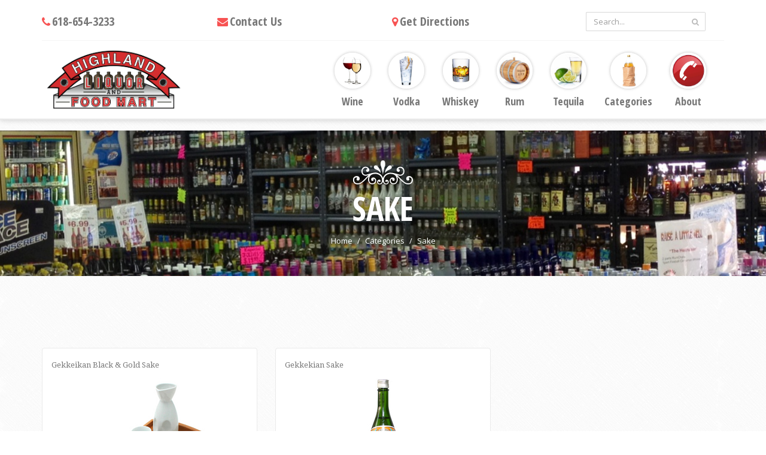

--- FILE ---
content_type: text/html; charset=utf-8
request_url: https://highlandliquorstore.com/sake
body_size: 2930
content:
<!DOCTYPE html><html><head profile="http://www.w3.org/2005/10/profile">
    <meta charset="utf-8">
<title>Sake - Highland Liquor</title>
<meta name="description" content="Highland Il Liquor store specializes in all of your favorites wine, beer and liquor  undefined">
<meta name="keywords" content="Highland,Highland IL,Highland Liquor, Highland Liquor Store, Highalnd IL Liquor,undefined, Gekkeikan Black &amp; Gold Sake, Gekkekian Sake">

<meta name="viewport" content="width=device-width, initial-scale=1.0, maximum-scale=1">
<link href="css/core-bundle.min.css" rel="stylesheet">
<link href="css/style.min.css" rel="stylesheet">

<!--[if IE]><link rel="stylesheet" href="css/ie-style.css"><![endif]-->


<link rel="shortcut icon" href="https://highlandliquorstore.com/img/highland_logo.png">
<link rel="icon" type="image/png" href="https://highlandliquorstore.com/img/highland_logo.png">



    
</head>
<body>
    <div class="wrapper">
        <div class="header">
            <div class="container">
    <!-- Header top area content -->
    <div class="header-top">
        <div class="row">
            <div class="col-md-3 col-sm-3">
                <!-- Header top left content contact -->
                <div class="header-contact">
                    <!-- Contact number -->
                    <span><i class="fa fa-phone red"></i><a href="tel: 618-654-3233">618-654-3233</a></span>
                </div>
            </div>
            <div class="col-md-3 col-sm-3 hidden-xs">
                <div class="header-contact">
                    <!-- Contact number -->
                    <span><i class="fa fa-envelope red"></i><a href="/about">Contact Us</a></span>
                </div>
            </div>
             <div class="col-md-3 col-sm-3 hidden-xs">
                <div class="header-contact">
                    <!-- Contact number -->
                    <span><i class="fa fa-map-marker red"></i><a href="/about">Get Directions</a></span>
                </div>
            </div>
            <div class="col-md-3 col-sm-3">

                <!-- Header top right content search box -->
                <div class=" header-search">
                    <form class="form" role="form" action="search.html" method="get">
                        <div class="input-group">
                            <input name="q" type="text" class="form-control" placeholder="Search...">
                            <span class="input-group-btn">
                                <button class="btn btn-default" type="submit"><i class="fa fa-search"></i></button>
                            </span>
                        </div>
                    </form>
                </div>
                <div class="clearfix"></div>
            </div>
        </div>
    </div>
    <div class="row">
        <div class="col-md-4 col-sm-5">
            <!-- Link -->
            <a href="/">
                <!-- Logo area -->
                <div class="logo">
                    
                    <img class="img-responsive" src="img/logo.jpg" alt="Highland Liquor" style="height: 120px; margin-top: -15px;">
                    
                </div>
            </a>
        </div>
        <div class="col-md-8 col-sm-7">
            <!-- Navigation -->
            <nav class="navbar navbar-default navbar-right" role="navigation">
                <div class="container-fluid">
                    <!-- Brand and toggle get grouped for better mobile display -->
                    <div class="navbar-header">
                        <button type="button" class="navbar-toggle" data-toggle="collapse" data-target="#bs-example-navbar-collapse-1">
                            <span class="sr-only">Toggle navigation</span>
                            <span class="icon-bar"></span>
                            <span class="icon-bar"></span>
                            <span class="icon-bar"></span>
                        </button>
                    </div>

                    <!-- Collect the nav links, forms, and other content for toggling -->
                    <div class="collapse navbar-collapse" id="bs-example-navbar-collapse-1">
                        <ul class="nav navbar-nav">
                            
                            <li class="visible-xs"><a href="/about"><img src="img/contact-us.jpg" class="img-responsive" alt=""> Get Directions</a></li>
                            <li class="visible-xs"><a href="/about"><img src="img/contact-us.jpg" class="img-responsive" alt=""> Contact Us</a></li>
                            <li role="separator" class="divider visible-xs">&nbsp;</li>
                            
                            
                            <li class="visible-xs row" style="padding-bottom: 15px;">
                                <div class="col-xs-2">
                                    <img src="img/categories/bourbon.jpg" class="img-responsive" style="display: inline; height: 30px; width: 30px; padding-left: 10px;" alt=""> 
                            
                                </div>
                                <div class="col-xs-10">  
                                    <a href="/bourbon" style="font-size: 18px; font-weight: bold;"> Bourbon</a>
                                </div>
                                
                            </li>
                            
                            <li class="visible-xs row" style="padding-bottom: 15px;">
                                <div class="col-xs-2">
                                    <img src="img/categories/brandy.jpg" class="img-responsive" style="display: inline; height: 30px; width: 30px; padding-left: 10px;" alt=""> 
                            
                                </div>
                                <div class="col-xs-10">  
                                    <a href="/brandy" style="font-size: 18px; font-weight: bold;"> Brandy</a>
                                </div>
                                
                            </li>
                            
                            <li class="visible-xs row" style="padding-bottom: 15px;">
                                <div class="col-xs-2">
                                    <img src="img/categories/champagne.jpg" class="img-responsive" style="display: inline; height: 30px; width: 30px; padding-left: 10px;" alt=""> 
                            
                                </div>
                                <div class="col-xs-10">  
                                    <a href="/champagne" style="font-size: 18px; font-weight: bold;"> Champagne</a>
                                </div>
                                
                            </li>
                            
                            <li class="visible-xs row" style="padding-bottom: 15px;">
                                <div class="col-xs-2">
                                    <img src="img/categories/cocktail.jpg" class="img-responsive" style="display: inline; height: 30px; width: 30px; padding-left: 10px;" alt=""> 
                            
                                </div>
                                <div class="col-xs-10">  
                                    <a href="/cocktail" style="font-size: 18px; font-weight: bold;"> Cocktail</a>
                                </div>
                                
                            </li>
                            
                            <li class="visible-xs row" style="padding-bottom: 15px;">
                                <div class="col-xs-2">
                                    <img src="img/categories/cordial.jpg" class="img-responsive" style="display: inline; height: 30px; width: 30px; padding-left: 10px;" alt=""> 
                            
                                </div>
                                <div class="col-xs-10">  
                                    <a href="/cordial" style="font-size: 18px; font-weight: bold;"> Cordial</a>
                                </div>
                                
                            </li>
                            
                            <li class="visible-xs row" style="padding-bottom: 15px;">
                                <div class="col-xs-2">
                                    <img src="img/categories/gin.jpg" class="img-responsive" style="display: inline; height: 30px; width: 30px; padding-left: 10px;" alt=""> 
                            
                                </div>
                                <div class="col-xs-10">  
                                    <a href="/gin" style="font-size: 18px; font-weight: bold;"> Gin</a>
                                </div>
                                
                            </li>
                            
                            <li class="visible-xs row" style="padding-bottom: 15px;">
                                <div class="col-xs-2">
                                    <img src="img/categories/misc.jpg" class="img-responsive" style="display: inline; height: 30px; width: 30px; padding-left: 10px;" alt=""> 
                            
                                </div>
                                <div class="col-xs-10">  
                                    <a href="/misc" style="font-size: 18px; font-weight: bold;"> Misc</a>
                                </div>
                                
                            </li>
                            
                            <li class="visible-xs row" style="padding-bottom: 15px;">
                                <div class="col-xs-2">
                                    <img src="img/categories/mixer.jpg" class="img-responsive" style="display: inline; height: 30px; width: 30px; padding-left: 10px;" alt=""> 
                            
                                </div>
                                <div class="col-xs-10">  
                                    <a href="/mixer" style="font-size: 18px; font-weight: bold;"> Mixer</a>
                                </div>
                                
                            </li>
                            
                            <li class="visible-xs row" style="padding-bottom: 15px;">
                                <div class="col-xs-2">
                                    <img src="img/categories/moonshine.jpg" class="img-responsive" style="display: inline; height: 30px; width: 30px; padding-left: 10px;" alt=""> 
                            
                                </div>
                                <div class="col-xs-10">  
                                    <a href="/moonshine" style="font-size: 18px; font-weight: bold;"> Moonshine</a>
                                </div>
                                
                            </li>
                            
                            <li class="visible-xs row" style="padding-bottom: 15px;">
                                <div class="col-xs-2">
                                    <img src="img/categories/rum.jpg" class="img-responsive" style="display: inline; height: 30px; width: 30px; padding-left: 10px;" alt=""> 
                            
                                </div>
                                <div class="col-xs-10">  
                                    <a href="/rum" style="font-size: 18px; font-weight: bold;"> Rum</a>
                                </div>
                                
                            </li>
                            
                            <li class="visible-xs row" style="padding-bottom: 15px;">
                                <div class="col-xs-2">
                                    <img src="img/categories/sake.jpg" class="img-responsive" style="display: inline; height: 30px; width: 30px; padding-left: 10px;" alt=""> 
                            
                                </div>
                                <div class="col-xs-10">  
                                    <a href="/sake" style="font-size: 18px; font-weight: bold;"> Sake</a>
                                </div>
                                
                            </li>
                            
                            <li class="visible-xs row" style="padding-bottom: 15px;">
                                <div class="col-xs-2">
                                    <img src="img/categories/scotch.jpg" class="img-responsive" style="display: inline; height: 30px; width: 30px; padding-left: 10px;" alt=""> 
                            
                                </div>
                                <div class="col-xs-10">  
                                    <a href="/scotch" style="font-size: 18px; font-weight: bold;"> Scotch</a>
                                </div>
                                
                            </li>
                            
                            <li class="visible-xs row" style="padding-bottom: 15px;">
                                <div class="col-xs-2">
                                    <img src="img/categories/tequila.jpg" class="img-responsive" style="display: inline; height: 30px; width: 30px; padding-left: 10px;" alt=""> 
                            
                                </div>
                                <div class="col-xs-10">  
                                    <a href="/tequila" style="font-size: 18px; font-weight: bold;"> Tequila</a>
                                </div>
                                
                            </li>
                            
                            <li class="visible-xs row" style="padding-bottom: 15px;">
                                <div class="col-xs-2">
                                    <img src="img/categories/vodka.jpg" class="img-responsive" style="display: inline; height: 30px; width: 30px; padding-left: 10px;" alt=""> 
                            
                                </div>
                                <div class="col-xs-10">  
                                    <a href="/vodka" style="font-size: 18px; font-weight: bold;"> Vodka</a>
                                </div>
                                
                            </li>
                            
                            <li class="visible-xs row" style="padding-bottom: 15px;">
                                <div class="col-xs-2">
                                    <img src="img/categories/whiskey.jpg" class="img-responsive" style="display: inline; height: 30px; width: 30px; padding-left: 10px;" alt=""> 
                            
                                </div>
                                <div class="col-xs-10">  
                                    <a href="/whiskey" style="font-size: 18px; font-weight: bold;"> Whiskey</a>
                                </div>
                                
                            </li>
                            
                            <li class="visible-xs row" style="padding-bottom: 15px;">
                                <div class="col-xs-2">
                                    <img src="img/categories/wine.jpg" class="img-responsive" style="display: inline; height: 30px; width: 30px; padding-left: 10px;" alt=""> 
                            
                                </div>
                                <div class="col-xs-10">  
                                    <a href="/wine" style="font-size: 18px; font-weight: bold;"> Wine</a>
                                </div>
                                
                            </li>
                            
                            
                             <li class="hidden-sm hidden-xs">
                                <a href="/wine">
                                    <img src="img/menu/wine.jpg" class="img-responsive" alt=""> Wine
                                </a>
                            </li>
                            <li class="hidden-sm hidden-xs">
                                <a href="/vodka">
                                    <img src="img/menu/vodka.jpg" class="img-responsive" alt=""> Vodka
                                </a>
                            </li>
                            <li class="hidden-sm hidden-xs">
                                <a href="/whiskey">
                                    <img src="img/menu/whiskey.jpg" class="img-responsive" alt=""> Whiskey
                                </a>
                            </li>
                            <li class="hidden-sm hidden-xs">
                                <a href="/rum">
                                    <img src="img/menu/rum.jpg" class="img-responsive" alt=""> Rum
                                </a>
                            </li>
                            <li class="hidden-sm hidden-xs">
                                <a href="/tequila">
                                    <img src="img/menu/tequila.jpg" class="img-responsive" alt=""> Tequila
                                </a>
                            </li>
                            <li class="hidden-xs">
                                <a href="/categories">
                                    <img src="img/menu/brown-bag.jpg" class="img-responsive" alt=""> Categories
                                </a>
                            </li>
                            <!--<li class="dropdown visible-xs hidden">
                                <a href="#" class="dropdown-toggle" data-toggle="dropdown"> Products <b class="caret"></b></a>
                                <ul class="dropdown-menu hidden">
                                    <li><a href="products.html#vodka">Vodka</a></li>
                                    <li><a href="products.html#rum">Rum</a></li>
                                    <li><a href="products.html#other">Other</a></li>
                                </ul>
                            </li>-->
                            <!--<li class="dropdown hidden-xs hidden">
                                <a href="#" class="dropdown-toggle" data-toggle="dropdown">
                                    <img src="img/mixology.jpg" class="img-responsive" alt="" /> Recipes <b class="caret"></b>
                                </a>     
                            </li>
                            <li class="dropdown visible-xs hidden">
                                <a href="#" class="dropdown-toggle" data-toggle="dropdown"> Recipes <b class="caret"></b></a>
                                <ul class="dropdown-menu">
                                    <li><a href="recipe.html#vodka">Vodka</a></li>
                                    <li><a href="recipe.html#rum">Rum</a></li>
                                    <li><a href="recipe.html#misc">Other</a></li>
                                </ul>
                            </li>-->


                            <li class="hidden-xs"><a href="/about"><img src="img/contact-us.jpg" class="img-responsive" alt=""> About</a></li>

                            <!--<li class="dropdown hidden">
                                <a href="#" class="dropdown-toggle" data-toggle="dropdown"><img src="img/nav-menu/nav5.jpg" class="img-responsive" alt="" /> Pages <b class="caret"></b></a>
                                <ul class="dropdown-menu">
                                    <li><a href="error.html">404 Error</a></li>
                                    <li><a href="0-base.html">Blank Page</a></li>
                                    <li><a href="blog.html">Blog</a></li>
                                    <li><a href="blog-single.html">Blog Single</a></li>
                                    <li><a href="components.html">Components</a></li>
                                    <li><a href="general.html">General</a></li>
                                    <li><a href="nutrition-info.html">Nutrition Info</a></li>
                                    <li><a href="recipe.html">Recipes</a></li>
                                </ul>
                            </li>-->

                        </ul>
                    </div><!-- /.navbar-collapse -->
                </div><!-- /.container-fluid -->
            </nav>
        </div>
    </div>
</div>
        </div>

        ﻿<style>
    .inner-menu .menu-list img {
        max-height: 215px;
        max-width: 325px;
        margin-left: auto;
        margin-right: auto;
        border: 0;
    }
</style>
<div class="banner padd">
    <div class="container">
        <!-- Image -->
        <img class="img-responsive" src="img/crown-white.png" alt="">
        <!-- Heading -->
        <h2 class="white">Sake</h2>
        <ol class="breadcrumb">
            <li><a href="/">Home</a></li>
            <li><a href="/categories">Categories</a></li>
            <li class="active">Sake</li>
        </ol>
        <div class="clearfix"></div>
    </div>
</div>
<div class="inner-page padd">
    <div class="inner-menu">
        <div class="container">
            <small></small>
            <div class="row">
                
                <div class="col-md-4 col-sm-6">
                    <!-- Inner page menu list -->
                    <div class="menu-list">
                        <a id="Gekkeikan Black &amp; Gold Sake"></a>
                            
                        
                        <!-- Menu item heading -->
                        <h5>Gekkeikan Black &amp; Gold Sake</h5>
                        

                        <!-- Image for menu list -->
                        <img class="img-responsive" src="img/products/no-image-Sake.jpg" alt="">
                        
                    </div>
                </div>
                
                <div class="col-md-4 col-sm-6">
                    <!-- Inner page menu list -->
                    <div class="menu-list">
                        <a id="Gekkekian Sake"></a>
                            
                        
                        <!-- Menu item heading -->
                        <h5>Gekkekian Sake</h5>
                        

                        <!-- Image for menu list -->
                        <img class="img-responsive" src="img/products/gekkekian-sake.jpg" alt="">
                        
                    </div>
                </div>
                
            </div>
        </div>
    </div>
</div>


        <div class="footer padd"><div class="container">
    <div class="row">
        <div class="col-md-3 col-sm-6 hidden">
            <!-- Footer widget -->
            <div class="footer-widget hidden-sm hidden-xs">
                <!-- Logo area -->
                <div class="logo">
                    <img class="img-responsive" src="img/logo.png" alt="">
                    <!-- Heading -->
                    <h1>Highland Liquor</h1>
                </div>
                <!-- Paragraph -->
                <p></p>

            </div> <!--/ Footer widget end -->
        </div>
        <div class="col-md-6 col-sm-12 hidden">
            <!-- Footer widget -->
            <div class="footer-widget">
                <!-- Heading -->
                <h4>Popular Products</h4>
                
                

                <!-- Images -->
                <!--<a href="#"><img class="dish img-responsive" src="img/products/rum.jpg" alt="" /></a>
                <a href="#"><img class="dish img-responsive" src="img/products/Godiva.png" alt="" /></a>
                <a href="#"><img class="dish img-responsive" src="img/products/brown-bag.jpg" alt="" /></a>


                <a href="#"><img class="dish img-responsive" src="img/products/Godiva.png" alt="" /></a>
                <a href="#"><img class="dish img-responsive" src="img/products/brown-bag.jpg" alt="" /></a>
                <a href="#"><img class="dish img-responsive" src="img/products/rum.jpg" alt="" /></a>-->


                <!--<a href="#"><img class="dish img-responsive" src="img/products/Godiva.png" alt="" /></a>
                <a href="#"><img class="dish img-responsive" src="img/products/rum.jpg" alt="" /></a>
                <a href="#"><img class="dish img-responsive" src="img/products/brown-bag.jpg" alt="" /></a>

                <a href="#"><img class="dish img-responsive" src="img/products/rum.jpg" alt="" /></a>
                <a href="#"><img class="dish img-responsive" src="img/products/brown-bag.jpg" alt="" /></a>
                <a href="#"><img class="dish img-responsive" src="img/products/Godiva.png" alt="" /></a>-->



            </div> <!--/ Footer widget end -->
        </div>
        <div class="clearfix visible-sm"></div>
        <div class="col-md-6 col-sm-6">
            <!-- Footer widget -->
            <div class="footer-widget">
                <!-- Heading -->
                <h4>Have a request?  <small>Send us a note wth what you are looking for.</small></h4>
                <!-- Paragraph -->
               <!-- <p>Send us a note wth what you are looking for.</p>-->
                <!-- Subscribe form -->
                <form id="requestForm" role="form">
                    <div class="form-group">
                        <input id="name" class="form-control" type="text" placeholder="Your name">
                    </div>
                    <div class="form-group">
                        <input id="email" class="form-control" type="email" placeholder="Your email">
                    </div>
                     <div class="form-group">
                        <textarea id="message" class="form-control" type="text" placeholder="What are you looking for?"></textarea>
                    </div>
                    <button class="btn btn-danger" type="submit">Send</button>
                </form>
            </div> <!--/ Footer widget end -->
        </div>
        <div class="col-md-6 col-sm-6">
            <!-- Footer widget -->
            <div class="footer-widget">
                <!-- Heading -->
                <h4>Contact Us</h4>
                <div class="contact-details">
                    <!-- Address / Icon -->
                    <i class="fa fa-map-marker br-red"></i> <span>201 Walnut St<br>Highland, IL 62249</span>
                    <div class="clearfix"></div>
                    <!-- Contact Number / Icon -->
                    <i class="fa fa-phone br-green"></i> <span>618-654-3233</span>
                    <div class="clearfix"></div>
                    <!-- Email / Icon -->
                    
                    <i class="fa fa-envelope-o br-lblue"></i> <span><a href="mailto:info@highlandliquorstore.com">info@highlandliquorstore.com</a></span>
                    
                    <div class="clearfix"></div>
                </div>
                <!-- Social media icon -->
                <div class="social">
                    
                    <a href="https://www.facebook.com/highland.liquor" target="_blank" class="facebook"><i class="fa fa-facebook"></i></a>
                    
                    
                    <a href="https://plus.google.com/109992914382225910615/about?hl=en&amp;gl=us" class="google-plus"><i class="fa fa-google-plus"></i></a>
                    
                    
                    
                </div>
            </div> <!--/ Footer widget end -->
        </div>
    </div>
    <!-- Copyright -->
    <div class="footer-copyright">
        <!-- Paragraph -->
        <p>© Copyright 2015 <a href="#">Highland Liquor</a></p>
        <p>Built by: <a href="http://itlackey.net" target="_blank">I.T. Lackey</a></p>
    </div>
</div>
</div>
    </div>
    <span class="totop" style="display: none;"><a href="#"><i class="fa fa-angle-up"></i></a></span>

</body></html>

--- FILE ---
content_type: text/css; charset=UTF-8
request_url: https://highlandliquorstore.com/css/style.min.css
body_size: 6012
content:
@import url(//fonts.googleapis.com/css?family=Droid+Serif:400,700);@import url(//fonts.googleapis.com/css?family=Open+Sans:400italic,400,300,600);@import url(//fonts.googleapis.com/css?family=Open+Sans+Condensed:300,700);.btn-cart-md a i,.header .header-contact span,.logo h1,.quote,.social a i{display:inline-block}body{background:url(../img/crossword.png) #fff;font-family:'Open Sans',sans-serif;-webkit-font-smoothing:antialiased}h1,h2,h3,h4,h5,h6{font-family:'Droid Serif',serif;font-weight:400}p{margin:0;padding:0;font-size:14px;line-height:23px}a:active,a:focus,a:hover{outline:0;text-decoration:none}:focus{outline:0}::-moz-focus-inner{border:0}form label{font-weight:400;color:#9a9a9a}form select{padding-left:7px!important}form select,form textarea{color:#9a9a9a!important}form input[type=text],form input[type=password],form input[type=email],form select,form textarea{box-shadow:none!important}.table-responsive{border-radius:4px}table{background:#fff}.padd{padding:50px 0}.social a i{width:40px;height:40px;font-size:15px;line-height:40px;text-decoration:none;text-align:center;color:#fff;-webkit-transition:background 2s ease;-moz-transition:background 2s ease;-o-transition:background 2s ease;-ms-transition:background 2s ease;transition:background 2s ease}.social a,.social a:hover{border:0;text-decoration:none}.quote{font-family:Georgia 'Times New Roman',serif;text-shadow:none!important;position:relative}.btn-cart-md a.cart-link h4,.btn-cart-md a.cart-link span,.header .header-contact span,.header .navbar-default .navbar-nav>li>a,.logo h1{font-family:'Open Sans Condensed',sans-serif}.dropdown-menu:after,.dropdown-menu:before{bottom:100%;border:solid transparent;content:" ";height:0;width:0;position:absolute;pointer-events:none}.dropdown-menu:after{border-color:rgba(75,170,211,0);border-width:6px;right:35px;border-bottom-color:transparent}.dropdown-menu:before{margin-left:-3px;border-color:rgba(75,170,211,0);border-width:9px;right:35px}.dropdown-menu>li>a{padding-left:15px;padding-top:9px;padding-bottom:9px;font-size:14px}.dropdown-menu>li>a:hover{background:#f1f1f1}.border-zero{border:0!important;padding:0!important}.header{background:#fff;border-bottom:2px solid #eaeaea;box-shadow:0 0 10px rgba(0,0,0,.2)}.header .header-top{padding-top:15px;padding-bottom:15px;border-bottom:1px solid #f4f4f4}.header .header-contact span{margin-top:7px;font-size:20px;font-weight:700;color:#898989}.header .header-contact span i{display:inline-block;margin-right:3px;font-size:18px}.header .header-search{max-width:200px;margin:5px auto 0}.header .header-search form input[type=text]{color:#999!important;border:1px solid #d8d8d8!important;border-right:0!important;background:#fff;box-shadow:none;border-radius:2px 0 0 2px}.header .header-search form input::-webkit-input-placeholder{color:#9e9e9e}.header .header-search form input::-moz-placeholder{color:#9e9e9e}.header .header-search form input::-ms-input-placeholder{color:#9e9e9e}.header .header-search .btn{background:#fff!important;border:1px solid #d8d8d8!important;border-left:0!important;color:#bbb!important;font-size:13px;line-height:20px;padding:5px 10px;border-radius:0 2px 2px 0}.header .header-search .btn:hover{background:#fcfcfc!important;border:1px solid #d8d8d8!important;border-left:0!important;color:#ccc!important}.header .navbar-default .navbar-nav>.open>a,.header .navbar-default .navbar-nav>.open>a:focus,.header .navbar-default .navbar-nav>.open>a:hover,.header .navbar-default .navbar-nav>li>a:active,.header .navbar-default .navbar-toggle,.header .navbar-default .navbar-toggle:focus,.header .navbar-default .navbar-toggle:hover{background:0 0}.logo{margin-top:20px}.logo h1{position:relative;top:5px;left:5px;margin:0;font-size:40px;font-weight:700;color:#565656}.header .logo p{margin-left:60px;margin-top:-6px;font-size:13px;color:#bbb}.header .navbar-default{background:0 0;border:0;border-radius:0;margin:0}.header .navbar-default a,.header .navbar-default a:active,.header .navbar-default a:hover{color:#fff}.header .navbar-default .navbar-nav{margin-top:20px}.header .navbar-default .navbar-nav>li>a{padding-top:0;padding-bottom:20px;font-size:18px;font-weight:700;text-align:center}.header .navbar-default .navbar-nav>li>a img{max-width:60px;margin:0 auto 12px;border:2px solid #fff;box-shadow:0 0 5px rgba(0,0,0,.25);border-radius:80px}.header .dropdown .dropdown-menu{margin-top:-8px!important;margin-left:0;border-color:#f5f5f5;border-radius:5px;border-top-left-radius:3px!important;border-top-right-radius:3px!important}.header .container-fluid{padding-right:0;padding-left:0}.header .navbar-collapse{border-top:0;box-shadow:none}.header .navbar-default .navbar-toggle{margin-top:0;margin-bottom:20px;margin-right:15px;border-radius:3px}.header .navbar-default .navbar-nav>li ul.dropdown-md{width:600px;padding:15px 15px 0}.header .navbar-default .navbar-nav>li ul.dropdown-md .menu-item{margin-bottom:15px}.header .navbar-default .navbar-nav>li ul.dropdown-md h3{margin:0 0 12px;font-size:20px;color:#777;font-weight:700;font-family:'Open Sans Condensed',sans-serif}.header .navbar-default .navbar-nav>li ul.dropdown-md img{margin-bottom:9px;border:2px solid #fff;box-shadow:0 0 5px rgba(0,0,0,.25)}.header .navbar-default .navbar-nav>li ul.dropdown-md p{font-size:13px;line-height:21px;color:#9a9a9a}.btn-cart-md a.cart-link,.btn-cart-md a.cart-link h4{font-size:14px;font-weight:700}.header .navbar-default .navbar-nav>li ul.dropdown-md a.btn{margin-top:8px}.btn-cart-md{float:right}.btn-cart-md a i{margin-right:6px}.btn-cart-md a.cart-link img{max-width:40px;float:left}.btn-cart-md a.cart-link h4{margin:1px 0 0 50px;padding-bottom:1px;color:#bbb;text-transform:uppercase}.btn-cart-md a.cart-link span{display:block;margin-left:50px;font-size:16px;color:#9a9a9a}.default-heading h2,.tp-banner .heading,.tp-banner .tp-caption span.price-tag{font-family:'Droid Serif',serif}.btn-cart-md .cart-dropdown{position:absolute;top:55px;right:0;z-index:1000;width:250px;padding:0;list-style-type:none;background:#fff;border:1px solid #f5f5f5;border-top-left-radius:3px;border-top-right-radius:3px;display:none}.btn-cart-md .cart-dropdown:after,.btn-cart-md .cart-dropdown:before{bottom:100%;border:solid transparent;content:" ";height:0;width:0;position:absolute;pointer-events:none;right:46%}.btn-cart-md .cart-dropdown:after{border-color:rgba(75,170,211,0);border-width:6px;border-bottom-color:transparent}.btn-cart-md .cart-dropdown:before{margin-right:-3px;border-color:rgba(75,170,211,0);border-width:9px}.cart-dropdown .cart-item{position:relative;padding:12px 10px;border-bottom:1px dotted #eee}.cart-dropdown li:last-child .cart-item{border-bottom:0}.cart-dropdown .cart-item i{position:absolute;top:10px;right:5px;color:#ccc}.cart-dropdown .cart-item a.btn{width:100%;color:#fff}.cart-dropdown .cart-item img{max-width:60px;float:left;border:2px solid #fff;box-shadow:0 0 5px rgba(0,0,0,.25)}.cart-dropdown .cart-item span{display:block;margin-left:70px}.cart-dropdown .cart-item span.cart-title{font-size:15px}.cart-dropdown .cart-item span.cart-price{display:inline-block;font-weight:700}.tp-banner-container{width:100%;position:relative;padding:0;background:#f9f9f9;box-shadow:0 0 10px rgba(0,0,0,.2)}.tp-banner{width:100%;position:relative;overflow:hidden}.tp-banner ul{display:none;list-style-type:none;padding:0;margin:0}.tp-banner .heading{font-size:65px;color:#cd4937}.tp-caption.finewide_verysmall_white_mw{letter-spacing:1px;color:#9a9a9a}.tp-caption.finewide_medium_white{font-size:50px}.tp-banner .tp-caption a.btn{font-size:14px;color:#fff;box-shadow:0 1px 0 0 rgba(255,255,255,.2) inset}.tp-banner .tp-caption img.slide-img{border:4px solid #fff;border-radius:4px;box-shadow:0 0 5px rgba(0,0,0,.2)}.tp-banner .tp-caption span.price-tag{display:block;padding-top:10px;width:100px;height:100px;line-height:35px;text-align:center;font-size:30px;font-weight:700;border:6px solid #cd4937;border-radius:150px;box-shadow:0 0 5px rgba(0,0,0,.2)}.hot-tag,.menu h3{display:inline-block}.tp-caption.whitedivider3px{min-width:430px}.tp-banner .tp-caption.paragraph{font-weight:300;font-size:14px;line-height:24px}.default-heading{margin-bottom:40px;text-align:center}.default-heading img{margin:0 auto 12px}.default-heading h2{margin:0 0 10px;text-transform:uppercase;font-size:35px;color:#676767}.default-heading p{max-width:500px;margin:0 auto 15px;font-size:14px;line-height:24px;color:#959595}.dishes .img-frame .img-frame-hover a,.hot-tag{color:#fff}.default-heading .border{margin:0;height:5px;border:1px dashed #dedede}.hot-tag{position:absolute;bottom:0;right:0;z-index:15;width:80px;height:80px;line-height:90px;text-align:center;font-weight:700;border-radius:100px}.hot-tag i{font-size:35px}.dishes .dishes-item-container{max-width:250px;margin:40px auto 0}.dishes .img-frame{position:relative;z-index:10;max-width:300px;margin:10px auto 0;padding:2px;border:1px solid rgba(0,0,0,.2);border-radius:400px;cursor:pointer}.dishes .img-frame img{border-radius:400px}.dishes .img-frame .img-frame-hover{position:absolute;top:0;left:0;z-index:1;width:100%;height:100%;background:rgba(255,255,255,.35);border-radius:400px;opacity:0;-ms-filter:"progid:DXImageTransform.Microsoft.Alpha(Opacity=0)";filter:alpha(opacity=0);-webkit-transition:all .4s ease-in-out;-moz-transition:all .4s ease-in-out;-o-transition:all .4s ease-in-out;-ms-transition:all .4s ease-in-out;transition:all .4s ease-in-out}.dishes .img-frame:hover .img-frame-hover{opacity:1;-ms-filter:"progid:DXImageTransform.Microsoft.Alpha(Opacity=100)";filter:alpha(opacity=1)}.dishes .img-frame .img-frame-hover a i{position:absolute;top:50%;left:50%;width:60px;height:60px;margin-top:-30px;margin-left:-30px;line-height:60px;text-align:center;font-size:22px;background:rgba(0,0,0,.5);border-radius:60px}.menu h3,.pricing .pricing-item .hot-tag{left:0;font-family:'Open Sans Condensed',sans-serif;font-weight:700}.dishes .dish-details{position:relative;padding:15px 10px;text-align:center}.dishes .dish-details h3{margin:0 0 10px;font-size:22px;color:#676767}.dishes .dish-details p{font-size:13px;color:#9a9a9a}.dishes .dish-details a.btn{margin-top:15px}.pricing{border-top:1px solid #f1f1f1}.pricing .pricing-item{position:relative;margin-top:40px;margin-bottom:10px}.pricing .pricing-item img{max-width:250px;float:left}.pricing .pricing-item .pricing-item-details{margin-left:265px}.pricing .pricing-item .pricing-item-details h3{margin-top:0;margin-bottom:8px;font-size:22px}.pricing .pricing-item .pricing-item-details p{font-size:13px;color:#9e9e9e}.pricing .pricing-item .pricing-item-details a.btn{margin-top:10px}.pricing .pricing-item .pricing-item-details a.view-link{display:inline-block;margin-top:7px;font-size:12px;border-bottom:1px dotted #aeaeae}.pricing .pricing-item .hot-tag{top:0;margin-top:-15px;margin-left:-15px;width:55px;height:55px;line-height:55px;font-size:23px;border:0}.menu{border-top:1px solid #f1f1f1}.menu .menu-head{position:relative}.menu h3{position:absolute;top:50%;width:100%;margin-top:-45px;padding:5px 0;font-size:60px;text-align:center;color:#fff;text-shadow:1px 1px 5px rgba(0,0,0,.3)}.menu .menu-head .title-border{position:absolute;top:50%;left:50%;margin-left:-75px;margin-top:30px;width:150px;height:5px}.menu img.menu-img{margin-top:30px;margin-bottom:30px;border:1px solid rgba(0,0,0,.15);border-radius:4px}.menu .menu-details{margin-bottom:20px;border-radius:4px;border:1px solid rgba(0,0,0,.15)}.menu .menu-details ul{margin:0}.menu .menu-details li .menu-list-item{padding:12px 15px;color:#fff;border-top:1px dashed rgba(0,0,0,.15)}.menu .menu-details li:first-child .menu-list-item{border-top:0}.menu .menu-details ul li a{font-size:14px;line-height:14px;font-weight:700;color:#fff}.menu .menu-details ul li i,.menu .menu-details ul li span{line-height:20px;background:rgba(0,0,0,.1);display:inline-block;text-align:center}.menu .menu-details ul li i{margin-right:5px;width:20px;height:20px;font-size:15px;color:#fff;border-radius:30px}.menu .menu-details ul li span{width:30px;font-weight:700;border-radius:3px}.chefs{border-top:1px solid #f1f1f1}.chefs .chefs-member{max-width:400px;margin:30px auto 0;padding:5px;text-align:center;background:#fff;border:1px solid #f2f2f2;border-radius:6px}.chefs .chefs-member img{width:100%}.chefs .chefs-member .chefs-head{position:relative;margin-bottom:70px}.chefs .chefs-member img.chefs-back{border-radius:3px}.chefs .chefs-member img.chefs-img{position:absolute;left:50%;bottom:-60px;width:100%;max-width:160px;margin:0 auto 0 -80px;border:5px solid #fff;border-radius:200px}.chefs .chefs-member h3{font-size:20px}.chefs .chefs-member span{font-size:12px;color:#9a9a9a}.chefs .social{margin-top:15px;margin-bottom:15px;text-align:center}.chefs .social a i{width:35px;height:35px;line-height:35px;margin:0 2px;font-size:14px;border-radius:50px}.showcase{padding-top:80px}.showcase .showcase-item{position:relative;border:1px solid #eaeaea;border-radius:6px;background:#fff}.showcase .showcase-item img{position:absolute;top:-30px;width:100%;max-width:255px}.showcase .showcase-item h3,.showcase .showcase-item p{margin-left:270px;padding-right:20px}.showcase .showcase-item h3{padding-top:10px;font-size:22px}.showcase .showcase-item p{padding-bottom:25px;font-size:13px;color:#9a9a9a}.testimonial h3{margin-top:0;margin-bottom:20px;padding-bottom:10px;font-size:20px;border-bottom:1px solid #f1f1f1}.testimonial .testimonial-item .quote{top:95px;display:inline-block;width:100px;font-size:200px;line-height:0;float:left}.testimonial .testimonial-item blockquote{position:relative;margin-left:100px;padding:0;border:0}.testimonial .testimonial-item blockquote p{font-size:22px;line-height:32px;font-weight:300;color:#9a9a9a;text-align:justify}.testimonial .testimonial-item h4{margin:0 0 0 100px;font-size:20px}.testimonial .testimonial-item h4 img{display:inline-block;margin-right:10px;max-width:50px}.testimonial .testimonial-item h4 span{font-size:13px;font-family:'Open Sans',sans-serif;color:#bbb}.banner h2,.carousel-caption>h1,.inner-page .general .general-img .hot-tag,.inner-page .shopping .shopping-item span.item-price,.inner-page .shopping-item .hot-tag,.testimonial .flexslider-recent li .slider-content h4{font-family:'Open Sans Condensed',sans-serif}.testimonial .flexslider-testimonial{margin-top:25px;background:0 0;box-shadow:none;border:0}.testimonial .flexslider-recent .flex-control-nav,.testimonial .flexslider-testimonial .flex-control-nav{left:0}.testimonial .flexslider-recent{margin-top:25px}.testimonial .flexslider-recent ul li{position:relative}.testimonial .flexslider-recent li .slider-content{position:absolute;width:100%;bottom:0;padding:10px 15px;background:rgba(0,0,0,.2)}.testimonial .flexslider-recent li .slider-content h4{margin:0 0 6px;font-size:40px;font-weight:700;color:#fff;text-shadow:1px 1px 5px rgba(0,0,0,.2)}.testimonial .flexslider-recent li .slider-content p{color:#fff;text-shadow:1px 1px 5px rgba(0,0,0,.2)}.gallery{border-top:1px solid #f1f1f1}.gallery-content .element{position:relative;margin-bottom:30px;padding-bottom:1px;overflow:hidden}.gallery-content .element .gallery-img-hover{position:absolute;top:100%;left:0;z-index:20;display:block;width:100%;height:100%;background:rgba(0,0,0,.15);-webkit-transition:all .4s ease-in-out;-moz-transition:all .4s ease-in-out;-ms-transition:all .4s ease-in-out;-o-transition:all .4s ease-in-out;transition:all .4s ease-in-out}.gallery-content .element:hover .gallery-img-hover{top:0}.gallery-content .element a{color:#fff}.gallery-content .element i.hover-icon{position:absolute;top:50%;z-index:25;display:inline-block;margin-top:-20px;width:40px;height:40px;line-height:40px;text-align:center;font-size:16px;background:rgba(0,0,0,.5);border-radius:50px;-webkit-transition:all .4s ease-in;-moz-transition:all .4s ease-in;-ms-transition:all .4s ease-in;-o-transition:all .4s ease-in;transition:all .4s ease-in}.inner-page .shopping .shopping-item,.inner-page .shopping-item .item-hover{-webkit-transition:all .4s ease-in-out;-moz-transition:all .4s ease-in-out;-ms-transition:all .4s ease-in-out;-o-transition:all .4s ease-in-out}.gallery-content .element i.icon-left{right:100%;margin-right:10px}.gallery-content .element i.icon-right{left:100%;margin-left:10px}.gallery-content .element:hover i.icon-left{right:50%}.gallery-content .element:hover i.icon-right{left:50%}div.ppt{display:none!important}.banner{background:url(../img/banner.png) center center repeat-x;text-align:center}.banner img{margin:0 auto 10px}.banner h2{margin:0;font-size:55px;font-weight:700;text-shadow:0 0 5px rgba(0,0,0,.2);text-transform:uppercase}.banner .breadcrumb{margin:15px 0 0;padding:0;background:0 0}.banner .breadcrumb li,.banner .breadcrumb li a,.banner .breadcrumb>li+li:before{color:#fff}.inner-page .showcase{padding-bottom:40px}.inner-page .chefs{border-top:0}.about-company .about-company-item h3{margin:0 0 8px;font-size:30px}.about-company .about-company-item{max-width:600px;margin:30px auto 0}.about-company .about-company-item p{font-size:20px;line-height:32px;font-weight:300;color:#9a9a9a}.about-company .about-company-item .about-company-inner{margin:10px 0}.about-company .about-company-inner span.company-feature{font-size:25px;line-height:35px;font-weight:300;color:#aaa}.about-company .about-company-item .about-company-inner span.company-feature b{font-weight:400}.about-company .about-company-item .about-company-inner i{display:inline-block;margin-right:5px;width:40px;height:40px;line-height:40px;font-size:20px;text-align:center;color:#fff;border-radius:50px}.inner-menu{padding:40px 0}.inner-menu .menu-list{max-width:400px;margin:30px auto 0;padding:12px 15px;background:#fff;border:1px solid #eaeaea;border-radius:4px}.inner-menu .menu-list h3{margin:0;padding-bottom:6px;font-size:30px;color:#777;border-bottom:4px double #eee}.inner-menu .menu-list img{margin-top:15px;border-radius:3px}.inner-menu .menu-list .menu-list-item{margin-top:15px;padding-bottom:10px;border-bottom:1px dashed #ddd}.inner-menu .menu-list .menu-list-item h4{margin:0;font-size:16px;line-height:23px}.inner-menu .menu-list .menu-list-item span.price{font-size:15px;line-height:23px;font-weight:700}.inner-menu .menu-list .menu-list-item p{font-size:13px;color:#9a9a9a}.inner-page .booking{margin-top:40px;margin-bottom:20px}.inner-page .booking .carousel{margin-top:15px;border-radius:6px;overflow:hidden;box-shadow:0 0 10px rgba(0,0,0,.1)}.inner-page .booking .carousel .carousel-control{top:50%;background:0 0}.inner-page .booking h3{margin-top:0;padding-bottom:6px;font-size:35px;border-bottom:4px double #eee}.inner-page .booking p{font-size:13px;color:#9a9a9a}.inner-page .booking .booking-form form{margin-top:15px}.inner-page .recipe{margin-top:40px}.inner-page .recipe h4{margin-top:0;margin-bottom:13px;font-size:25px}.inner-page .recipe p{margin-bottom:10px;font-size:13px;color:#9a9a9a}.inner-page .recipe .recipe-content{margin-bottom:30px;padding-bottom:30px;border-bottom:1px dashed #ddd}.inner-page .recipe .recipe-item img{border-radius:2px}.inner-page .recipe h5{margin-top:0;margin-bottom:12px;font-size:15px}.inner-page .recipe .recipe-item ul{background:#fffbe5;border-radius:2px;border:1px solid #ecdd94}.inner-page .recipe .recipe-item ul li{padding:10px 15px;color:#888;border-top:1px dashed #ecdd94}.inner-page .recipe .recipe-item ul li:first-child{border-top:0}.inner-page .recipe .recipe-item ul li span{color:#9a9a9a}.inner-page .recipe .recipe-item ul li i{display:inline-block;margin-right:5px;font-size:12px}.inner-page .recipe .recipe-item .recipe-description{padding:10px 15px;background:#fff;border-radius:2px;border:1px solid #eee}.inner-page .recipe .recipe-item .recipe-description p{margin-bottom:0}.inner-page .recipe .recipe-item .recipe-description h5{margin-top:10px;margin-bottom:10px;font-size:13px}.inner-page .recipe .recipe-description .table{margin-bottom:8px}.inner-page .recipe .recipe-description .table td,.inner-page .recipe .recipe-description .table th{padding-left:9px}.inner-page .shopping{margin-top:40px;margin-bottom:20px}.inner-page .shopping .shopping-item{position:relative;max-width:400px;margin:0 auto 30px;padding:5px;text-align:center;background:#fff;border:4px solid #eee;overflow:hidden;transition:all .4s ease-in-out}.inner-page .shopping .shopping-item img{border:1px solid #f5f5f5}.inner-page .shopping .shopping-item h4{margin-top:15px;margin-left:10px;font-size:16px;line-height:26px}.inner-page .shopping .shopping-item span.item-price{display:inline-block;margin-top:15px;margin-right:10px;font-size:20px;line-height:26px;font-weight:700}.inner-page .shopping .shopping-item p{margin-bottom:10px;margin-left:10px;font-size:13px;text-align:left;color:#9a9a9a}.inner-page .shopping-item .item-hover{position:absolute;left:-150px;bottom:30%;width:130px;height:35px;line-height:35px;transition:all .4s ease-in-out;-webkit-transform:skew(-20deg);-moz-transform:skew(-20deg);-ms-transform:skew(-20deg);-o-transform:skew(-20deg);transform:shew(-20deg)}.inner-page .shopping-item a.link{position:absolute;left:-130px;bottom:32%;font-size:16px;color:#fff;-webkit-transition:all .4s ease-in-out;-moz-transition:all .4s ease-in-out;-ms-transition:all .4s ease-in-out;-o-transition:all .4s ease-in-out;transition:all .4s ease-in-out}.inner-page .shopping-item a.btn{margin-bottom:10px}.inner-page .shopping-item:hover .item-hover{left:-20px}.inner-page .shopping-item:hover a.link{left:10px}.inner-page .shopping-item .hot-tag{top:10px;right:10px;z-index:20;width:45px;height:45px;line-height:45px;font-size:18px;font-weight:700;border:0;border-top-right-radius:15px}.inner-page .shopping .shopping-pagination{max-width:300px;margin:0 auto;text-align:center}.inner-page .single-item{margin-top:40px;margin-bottom:20px}.inner-page .single-item h3{margin-top:0;margin-bottom:12px;padding-bottom:8px;font-size:25px;border-bottom:4px double #eee}.inner-page .single-item p{margin-bottom:5px;font-size:13px;color:#9a9a9a}.inner-page .single-item ul{margin-top:12px;background:#fffbe5;border-radius:2px;border:1px solid #ecdd94}.inner-page .single-item ul li{padding:10px 15px;color:#888;border-top:1px dashed #ecdd94}.inner-page .single-item ul li:first-child{border-top:0}.inner-page .single-item ul li span{color:#9a9a9a}.inner-page .single-item ul li i{display:inline-block;margin-right:5px;font-size:12px}.inner-page .single-item h5{font-size:15px;color:#8e8e8e}.inner-page .single-item table.table td{color:#9a9a9a}.inner-page .single-item table.table tr td:first-child{font-weight:700;color:#959595;text-align:right}.inner-page .single-item form .form-group{margin-bottom:0}.inner-page .contactus{margin-top:40px;margin-bottom:40px}.inner-page .contactus .contact-details{margin-bottom:30px}.inner-page .contactus .contact-details h4{margin-top:0;margin-bottom:5px;padding-bottom:6px;font-size:20px;color:#9a9a9a;border-bottom:4px double #eee}.inner-page .contactus .contact-details i{display:block;margin-top:10px;width:25px;height:25px;line-height:25px;float:left;font-size:12px;color:#fff;text-align:center;border-radius:30px}.inner-page .contactus .contact-details span{display:inline-block;margin-top:10px;margin-left:10px;font-size:13px;line-height:20px;color:#9a9a9a}.inner-page .contactus .contact-form{padding:15px;background:#fff;border:1px solid #eee;border-radius:4px}.inner-page .contactus .contact-form h3{margin-top:0;padding-bottom:6px;font-size:20px;border-bottom:4px double #eee}.inner-page .contactus .contact-form .form-group{margin-top:15px}.inner-page .contactus .map-container{height:400px;border:3px solid #fff;border-radius:4px;box-shadow:0 0 10px rgba(0,0,0,.1)}.inner-page .contactus .map-container iframe{width:100%;height:100%;border:0}.inner-page .checkout{margin-top:20px;margin-bottom:20px}.inner-page .checkout h4{margin-top:0;margin-bottom:20px;padding-bottom:6px;font-size:20px;border-bottom:4px double #eee}.inner-page .checkout .sidebar-item{margin-bottom:30px;padding:12px 15px;background:#fff;border:1px solid #eee;border-radius:4px}.inner-page .checkout .sidebar-item h5{margin-top:0;font-size:25px;line-height:35px}.inner-page .checkout .sidebar-item i{display:inline-block;width:35px;height:35px;line-height:35px;text-align:center;font-size:15px;color:#fff;border-radius:40px}.inner-page .checkout .sidebar-item p{font-size:13px;color:#9a9a9a}.inner-page .error-content{max-width:600px;margin:80px auto;padding:20px;text-align:center;background:#fff;border:4px double #eee;border-radius:2px}.inner-page .error-content h3{margin-top:0;font-size:120px}.inner-page .error-content h3 span{position:relative;top:-50px;font-size:50px}.inner-page .error-content form{max-width:300px;margin:20px auto}.inner-page .blog{margin-top:40px;margin-bottom:20px}.inner-page .blog .blog-post .entry{margin-bottom:30px;padding-bottom:30px;border-bottom:1px dashed #ccc}.inner-page .blog .blog-post .entry .blog-img{max-width:250px}.inner-page .blog .blog-post .entry .meta{margin-left:270px;text-transform:uppercase;font-size:13px;line-height:35px}.inner-page .blog .blog-post .entry h3{margin-top:0;margin-bottom:0;margin-left:270px;font-size:24px;line-height:30px}.inner-page .blog .blog-post .entry hr{width:70px;margin-top:12px;margin-bottom:12px;margin-left:270px}.inner-page .blog .blog-post .entry p{margin-left:270px;font-size:14px;line-height:26px;color:#9a9a9a;text-align:justify}.inner-page .blog .pagination{margin:0}.inner-page .blog .sidebar-widget{margin-bottom:30px;padding:15px;background:#fff;border:1px solid #eee;border-radius:4px}.inner-page .blog .sidebar-widget h4{margin-top:0;margin-bottom:13px;padding-bottom:8px;border-bottom:4px double #eee}.inner-page .blog .sidebar-widget ul li{margin-top:10px}.inner-page .blog .sidebar-widget ul li i{position:relative;top:1px;display:inline-block;margin-right:3px;font-size:16px}.inner-page .blog .sidebar-widget ul li a{font-size:13px;line-height:20px}.inner-page .blog .sidebar-widget p{font-size:13px;color:#9a9a9a}.inner-page .blog .sidebar-widget .social{margin-top:9px}.inner-page .blog .sidebar-widget .social a i{width:35px;height:35px;line-height:35px;margin:0 2px 0 0;font-size:14px;border-radius:50px}.inner-page .blog .sidebar-widget a.btn{margin-right:5px;margin-bottom:10px}.inner-page .blog-post .comments .title h5{margin-top:0;font-size:20px}.inner-page .blog-post .comments .comment-list{list-style-type:none;padding-left:0}.inner-page .blog-post .comments .comment-list li{margin-bottom:20px;padding:20px;background:#fff;border-left:2px solid #eee}.inner-page .blog-post .comments .comment-list li.reply{margin-left:30px}.inner-page .blog-post .comments .comment-list .avatar{max-width:50px;margin-right:10px}.inner-page .blog-post .comments .comment-list .comment-author a{font-weight:700;color:#676767}.inner-page .blog-post .comments .comment-list .cmeta{font-size:11px;color:#bbb}.inner-page .blog-post .comments .comment-list p{margin-left:60px;font-size:13px;line-height:23px;color:#9a9a9a}.inner-page .respond.well{background:#fff;border:1px solid #eee;border-radius:4px}.inner-page .respond .title h5{margin-top:0;margin-bottom:15px;padding-bottom:10px;border-bottom:4px double #eee;font-size:20px}.inner-page .gallery{margin-top:40px;border-top:0}.inner-page .nutrition{margin-top:40px}.inner-page .nutrition .nutrition-item h4{margin-top:0;margin-bottom:20px;padding-bottom:8px;border-bottom:4px double #eee;font-size:22px;text-align:center}.inner-page .nutrition .nutrition-item img{margin-bottom:15px}.inner-page .nutrition .nutrition-item p{font-size:13px;color:#9a9a9a}.inner-page .nutrition .nutrition-item .table{margin-top:15px}.inner-page .general{margin-top:40px}.inner-page .general .general-content{background:#fff;border:1px solid #eee;border-radius:5px;overflow:hidden}.inner-page .general .nav-tabs{border-bottom:1px solid #eee}.inner-page .general .nav-tabs>li>a{margin-right:0;border-right:1px solid #eee}.inner-page .general .nav-tabs>li.active>a,.inner-page .general .nav-tabs>li>a{border-radius:0}.inner-page .general .nav-tabs>li.active>a{color:#fff}.inner-page .general .tab-content{padding:15px}.inner-page .general .tab-content h5{margin:0;font-size:20px}.inner-page .general .tab-content p{margin-top:10px;font-size:13px;color:#9a9a9a}.inner-page .general .tab-content ul{margin:0}.inner-page .general .tab-content ul li{margin-top:10px;color:#959595}.inner-page .general .tab-content ul li i{display:inline-block;margin-right:4px}.inner-page .general .general-img{position:relative;margin-bottom:30px}.inner-page .general .general-img .hot-tag{top:10px;left:10px;z-index:20;width:45px;height:45px;line-height:45px;font-size:18px;font-weight:700;border:0;border-top-left-radius:15px}.inner-page .component{margin-top:40px}.inner-page .component-content{margin-bottom:30px;padding:15px;background:#fff;border:1px solid #eee;border-radius:5px}.inner-page .component-content h3{margin-top:0;margin-bottom:15px;padding-bottom:8px;font-size:25px;border-bottom:4px double #eee}.inner-page .component-content .tab-content{padding:10px 15px;border:1px solid #ddd;border-top:0}.component-content .dropdown-menu{top:40px}.component-content .dropdown-menu:after{left:35px}.component-content .dropdown-menu:before{margin-right:-3px;left:35px}.footer{background:#fff;border-top:1px solid #eaeaea;margin-top:20px}.footer .footer-widget{margin-bottom:40px}.footer .footer-widget .logo{margin-top:0;margin-bottom:10px}.footer .footer-widget .logo img{max-width:40px}.footer .footer-widget .logo h1{top:10px;font-size:30px}.footer .footer-widget h4{margin-top:0;margin-bottom:15px;padding-bottom:8px;font-size:16px;border-bottom:1px solid #eaeaea}.footer .footer-widget h6{margin-bottom:15px;font-size:13px;color:#898989}.footer .footer-widget p{font-size:13px;color:#9a9a9a}.footer .footer-widget img.payment{display:inline-block;margin-right:5px;margin-bottom:10px;max-width:45px}.footer .footer-widget img.dish{display:inline-block;margin:10px 5px 0 0;max-width:70px;border:2px solid #fff;border-radius:4px;box-shadow:0 0 5px rgba(0,0,0,.2)}.footer .footer-widget form{margin-top:15px}.footer .footer-widget .contact-details i{display:block;margin-bottom:15px;width:25px;height:25px;line-height:25px;float:left;font-size:12px;color:#fff;text-align:center;border-radius:30px}.footer .footer-widget .contact-details span{display:inline-block;margin-left:10px;margin-bottom:15px;font-size:13px;line-height:20px;color:#9a9a9a}.footer .footer-widget .social{margin-top:10px}.footer .footer-widget .social a i{width:35px;height:35px;line-height:35px;margin:0 2px 0 0;font-size:14px;border-radius:50px}.footer .footer-copyright{padding-top:40px;border-top:1px solid #ddd}.foot-error .footer-copyright{padding-top:0;border-top:0}.footer .footer-copyright p{font-size:13px;color:#9a9a9a;text-align:center}.totop{position:fixed;bottom:10px;right:10px;z-index:104400}.totop a i{display:block;width:32px;height:32px;line-height:30px;text-align:center;font-size:22px;border-radius:1px}.totop a,.totop a:visited{color:#fff}.totop a:hover{color:#eee;text-decoration:none}@media (max-width:480px){.header .logo p{margin-top:6px}.tp-banner .tp-caption span.price-tag{padding-top:9px!important;width:50px!important;height:50px!important;font-size:14px!important;line-height:14px!important;border-width:3px!important}.tp-banner .tp-caption a.btn{padding:4px 6px;font-size:10px}.main-content{max-width:350px;margin:0 auto}.testimonial .flexslider-recent p{display:none}.about-company .about-company-inner span.company-feature{font-size:15px!important}.about-company .about-company-item .about-company-inner i{width:30px;height:30px;line-height:30px;font-size:13px}.inner-page .booking h3{font-size:25px}.inner-page .error-content{margin-top:30px;margin-bottom:30px;padding:10px}.inner-page .error-content h3{font-size:90px}.inner-page .error-content h3 span{top:-30px}.inner-page .checkout .sidebar-item h5{margin-bottom:5px;font-size:18px}}@media (max-width:767px){.header .logo{max-width:260px;margin:20px auto 0}.header .logo h1{font-size:35px}.header .logo p{font-size:13px;margin-top:6px}.header .navbar-default .navbar-nav{margin-top:8px}.header .navbar-default .navbar-nav>li>a{padding-left:23px;padding-top:10px;padding-bottom:10px;font-size:18px;text-align:left}.header .navbar-default .navbar-nav>li>a img{display:none}.header .navbar-collapse{border-top:1px solid #f1f1f1}.header .navbar-default .navbar-nav .open .dropdown-menu>li>a{margin-left:20px;padding-left:8px}.header .navbar-default .navbar-nav>.dropdown .dropdown-menu{margin-top:0;border-top:0!important}.header .navbar-default .navbar-nav>.dropdown .dropdown-menu:after,.header .navbar-default .navbar-nav>.dropdown .dropdown-menu:before{border:0}.header .navbar-default .navbar-nav .open .dropdown-menu>li>a:hover,.header .navbar-default .navbar-nav>li>a:hover{background:#f5f5f5}.header .header-contact span{display:block;margin-top:5px;margin-bottom:15px;text-align:center}.tp-banner .tp-caption span.price-tag{width:70px;height:70px;font-size:20px;line-height:21px}.btn-cart-md{float:none;max-width:150px;margin:20px auto 0}.btn-cart-md .cart-dropdown{right:50%;margin-right:-125px}.dishes .dishes-item-container,.pricing .pricing-item{max-width:400px;margin:40px auto 0}.menu .menu-container{max-width:400px;margin:0 auto}.chefs .chefs-member{margin-bottom:40px}.showcase .showcase-item{max-width:400px;margin:40px auto 0}.testimonial .flexslider-recent,.testimonial .flexslider-testimonial{max-width:400px!important}.gallery .gallery-content{max-width:400px;margin:0 auto}.about-company .about-company-item{max-width:400px}.about-company .about-company-inner span.company-feature{font-size:20px}.inner-page .booking,.inner-page .recipe{max-width:400px;margin:0 auto}.inner-page .shopping{margin-bottom:0}.inner-page .single-item{max-width:400px;margin:0 auto}.inner-page .single-item h3{margin-top:10px}.inner-page .single-item .table-responsive{margin-top:15px!important}.inner-page .checkout,.inner-page .contactus{max-width:400px;margin:0 auto}.inner-page .checkout .sidebar-item{margin-top:30px;margin-bottom:0}.inner-page .blog{margin-bottom:0}.inner-page .blog .blog-post,.inner-page .blog .blog-sidebar{max-width:400px;margin:0 auto}.inner-page .blog .blog-post .entry .blog-img{float:none!important;max-width:300px;margin-bottom:25px}.inner-page .blog .blog-post .entry .meta,.inner-page .blog .blog-post .entry h3,.inner-page .blog .blog-post .entry hr,.inner-page .blog .blog-post .entry p{margin-left:0}.inner-page .navigation,.inner-page .respond{max-width:400px;margin:0 auto}.inner-page .navigation,.inner-page .nutrition{margin-top:20px}.inner-page .nutrition-item .table-responsive{margin-top:15px}.inner-page .nutrition .nutrition-item .table{margin-top:0}.inner-page .nutrition .nutrition-item{max-width:400px;margin:0 auto 40px}.inner-page .general{margin-top:0}.inner-page .general .general-content{max-width:400px;margin:0 auto}.inner-page .general .nav-tabs{border-bottom:0}.inner-page .general .nav-tabs>li>a{border-left-width:0;border-bottom-color:#eee}.inner-page .general .nav-tabs>li.active>a{border-bottom-color:#eee}.inner-page .general .general-img{max-width:400px;margin:30px auto 0}.footer .footer-widget{max-width:400px;margin:0 auto 40px}}@media (max-width:991px){.header .navbar-default .navbar-nav>li ul.dropdown-md{width:450px}.testimonial h3{text-align:center}.testimonial .flexslider-recent,.testimonial .flexslider-testimonial{max-width:600px;margin:30px auto 0}.testimonial .flexslider-testimonial{margin-bottom:50px}.testimonial .flexslider-recent{margin-bottom:80px}.pricing .pricing-item img{max-width:100%;float:none}.pricing .pricing-item .pricing-item-details{margin-left:0;margin-top:15px;text-align:center}.pricing .pricing-item .pricing-item-details a.view-link{margin-right:7px}.pricing .pricing-item .pricing-item-details a.btn{float:none!important}.showcase .showcase-item{padding:20px}.showcase .showcase-item h3,.showcase .showcase-item p{padding:0;text-align:center}.showcase .showcase-item img{position:relative;top:-40px;margin:0 auto}.showcase .showcase-item h3,.showcase .showcase-item p{position:relative;top:-13px;margin:0}.showcase .showcase-item h3{margin-bottom:10px}.inner-page .booking .booking-form{margin-top:40px}.inner-page .recipe .recipe-content{padding-bottom:15px}.inner-page .recipe .recipe-item{margin-bottom:15px}.inner-page .single-item .table-responsive{margin-top:10px}.inner-page .contactus .map-container{margin-top:30px}.inner-page .checkout form .form-group,.inner-page .checkout form label{margin-bottom:7px}.inner-page .checkout form button{margin-top:7px}.inner-page .blog .sidebar-widget{margin-top:30px;margin-bottom:0}}.inner-menu .menu-list img{max-height:215px;max-width:325px;margin-left:auto;margin-right:auto;border:0}.logo img{display:inline-block;max-width:auto}.carousel-page{padding-top:20px}.carousel{background:#fff}.carousel-caption{color:#000}.carousel-caption>div>p,.carousel-caption>p{text-shadow:none}.carousel-inner>.item>.container>img{padding-left:10%;padding-right:10%;max-height:250px}.carousel-caption a{margin-top:10px}.carousel-control.left{text-align:left;background-image:linear-gradient(to right,rgba(0,0,0,.09) 0,rgba(0,0,0,.0001) 100%)}.carousel-control.left>span{line-height:4;padding-left:20px}.carousel-control.right{text-align:right;background-image:linear-gradient(to right,rgba(0,0,0,.0001) 0,rgba(0,0,0,.09) 80%)}.carousel-control.right>span{line-height:4;padding-right:20px}@media (min-width:992px){.carousel-inner>.item>.container{height:300px}}@media (max-width:991px){.carousel-inner>.item>.container{height:500px}.carousel-control.left>span,.carousel-control.right>span{line-height:7}}